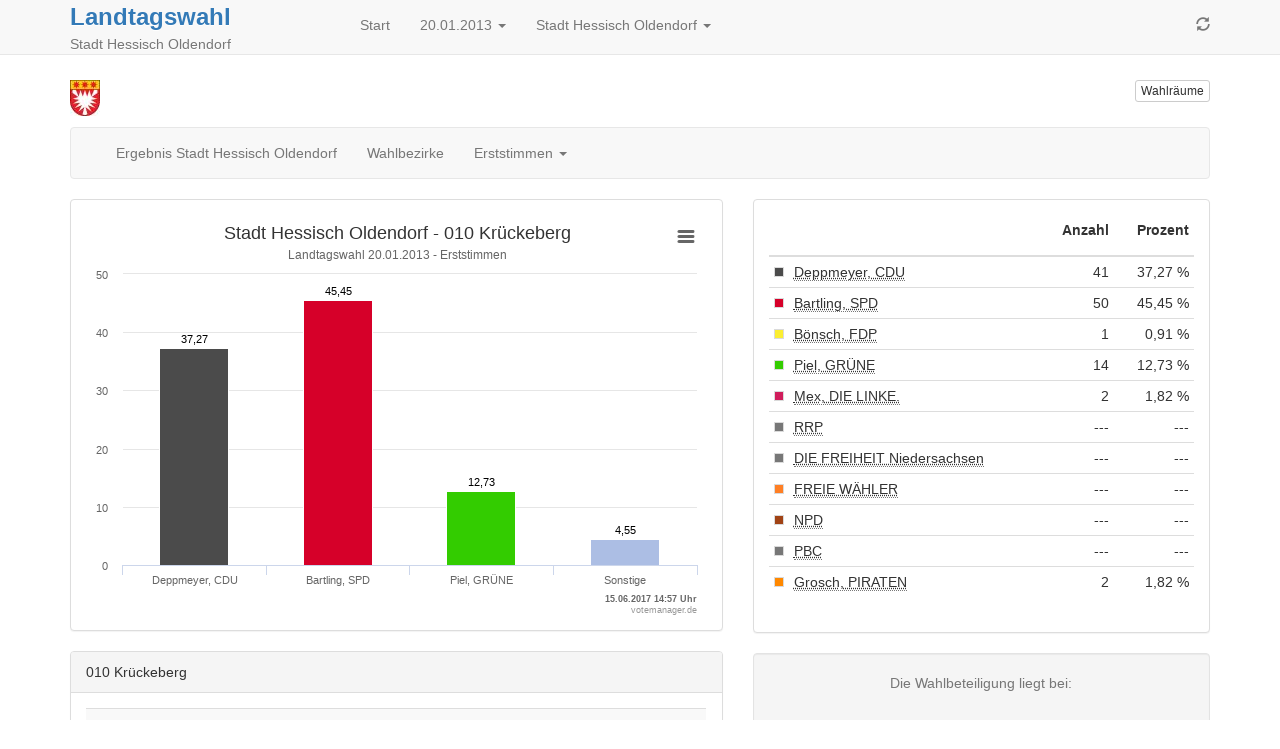

--- FILE ---
content_type: text/html
request_url: https://votemanager.kdo.de/20130120/03252007/html5/Landtagswahl_NDS_9_Wahlbezirk_010_Krueckeberg_Erststimmen.html
body_size: 3574
content:
<!DOCTYPE html>
<html lang="de"><head><meta name="viewport" content="width=device-width, initial-scale=1.0"> <title>Landtagswahl - Landtagswahl 2013 in der Stadt Hessisch Oldendorf - Wahlbezirk 010 Kr&uuml;ckeberg</title><meta http-equiv='X-UA-Compatible' content='IE=9'>
<meta http-equiv='Content-Type' content='text/html;charset=utf-8'><meta http-equiv='expires' content='Mon, 26 Jul 1997 05:00:00 GMT'>
<meta http-equiv='cache-control' content='no-cache, must-revalidate'>
<meta http-equiv='pragma' content='no-cache'>
<link rel="SHORTCUT ICON" href="img/favicon.png" type="image/x-icon">
<link rel="icon" href="img/favicon.png" type="image/x-icon">
<link type="image/x-icon" href="img/favicon.png"/>
<script type="text/javascript" src="js/jquery.js"></script><link rel="stylesheet" type="text/css" href="css/bootstrap.min.css"><script type="text/javascript" src="js/bootstrap.min.js"></script><script type="text/javascript" src="js/charts/highcharts.js"></script><script type="text/javascript" src="js/charts/highcharts-more.js"></script><script type="text/javascript" src="js/charts/modules/exporting.js"></script><script type="text/javascript" src="js/Highchart.language.js"></script><script type="text/javascript" src="js/charts/map.js"></script><script type="text/javascript" src="js/jquery.ellipsis.min.js"></script><link rel="stylesheet" type="text/css" href="css/main.css"><script type="text/javascript" src="js/main.js"></script></head><body><!-- behoerde='Stadt Hessisch Oldendorf'&termin='20.01.2013'&wahl='Landtagswahl'&favName='Landtagswahl in der Stadt Hessisch Oldendorf (20.01.2013) - Übersicht' -->
<nav class="navbar navbar-default navbar-fixed-top"  role="navigation" ><div class="container" ><div class="navbar-header" ><a href="javascript:location.reload(true);"  class="navbar-toggle" ><i class="glyphicon glyphicon-refresh" ></i></a> <button type="button" class="navbar-toggle" data-toggle="collapse" data-target="#bs-example-navbar-collapse-1"><i class="glyphicon glyphicon-list" ></i></button><div style="margin-right:5px;"  class="headerInfo" ><span class="title" ><a style="font-size:1.2em"  href="Landtagswahl_NDS_9_Gemeinde_Stadt_Hessisch_Oldendorf_Erststimmen.html" >Landtagswahl</a></span><span class="subtitle" > Stadt Hessisch Oldendorf</span></div></div><div class="collapse navbar-collapse"  id="bs-example-navbar-collapse-1" ><ul class="nav navbar-nav" ><li><a href="index.html" >Start</a></li><li></li><li class="dropdown" ><a data-toggle="dropdown"  href="#"  class="dropdown-toggle" >20.01.2013 <span class="caret" ></span></a><ul class="dropdown-menu" ><li><a href="../../../03252007/index.html" >Termin &auml;ndern</a></li></ul></li><li class="dropdown" ><a data-toggle="dropdown"  href="#"  class="dropdown-toggle" >Stadt Hessisch Oldendorf <span class="caret" ></span></a><ul class="dropdown-menu" ><li><a href="http://wahlen.votemanager.de/" >Beh&ouml;rde &auml;ndern</a></li><li class="divider" ></li><li><a href="http://www.hessisch-oldendorf.de"  target="_blank" >zur Homepage</a></li><li><a href="../../03252000/html5/index.html" >zum Landkreis Hameln-Pyrmont</a></li></ul></li></ul><ul class="nav navbar-nav navbar-right hidden-xs" ><li><a href="javascript:location.reload(true);" ><i class="glyphicon glyphicon-refresh" ></i></a></li></ul></div></div></nav><div class="container" ><p><div class="row" ><div class="col-md-9 col-xs-6" ><a href="http://www.hessisch-oldendorf.de"  target="_blank" ><img src="logo.png"  alt="Logo"  title="Logo"  class="img-responsive" ></a></div><div class="col-md-3 col-xs-6" ><p><a href="Wahllokaluebersicht.html"  class="pull-right btn btn-default btn-xs"  title="Mein Wahlraum" >Wahlr&auml;ume</a></p></div></div>
<div class="row" ><div class="col-md-12" ><div id="newsbox" ></div></div></div>
</p><div class="navbar navbar-default" role="navigation">
<div class="container-fluid">
<div class="navbar-header">
<button type="button" class="navbar-toggle" data-toggle="collapse" data-target="#bs-example-navbar-collapse-2">
<span class="sr-only">Toggle navigation</span>
<span class="icon-bar"></span>
<span class="icon-bar"></span>
<span class="icon-bar"></span>
</button>
<a class="navbar-brand visible-xs" href="#">Ergebnis</a>
</div>
<div class="collapse navbar-collapse" id="bs-example-navbar-collapse-2">
<ul class="nav navbar-nav" ><li class="" ><a href="Landtagswahl_NDS_9_Gemeinde_Stadt_Hessisch_Oldendorf_Erststimmen.html" >Ergebnis Stadt Hessisch Oldendorf</a></li><li class="" ><a href="Landtagswahl_NDS_9_Uebersicht_stbz_Erststimmen.html" >Wahlbezirke</a></li></ul>
<ul class="nav navbar-nav" ><li class="dropdown" ><a data-toggle="dropdown"  href="#"  class="dropdown-toggle" >Erststimmen <span class="caret" ></span></a><ul class="dropdown-menu" ><li class="active" ><a href="Landtagswahl_NDS_9_Wahlbezirk_010_Krueckeberg_Erststimmen.html" >Erststimmen</a></li><li class="" ><a href="Landtagswahl_NDS_9_Wahlbezirk_010_Krueckeberg_Zweitstimmen.html" >Zweitstimmen</a></li></ul></li></ul>

</div><!-- /.navbar-collapse -->
</div><!-- /.container-fluid -->
</div>

<div class="row" ><div class="col-md-7" ><div id="ergebnisStatus"  class="alert alert-info"  style="display:none" ></div>
<script type="text/javascript">
$( document ).ready(function () {
categoriesstbzgrafik1572 = ['Deppmeyer, CDU','Bartling, SPD','Piel, GR\u00DCNE','Sonstige'],
namestbzgrafik1572 = 'Ergebnisübersicht',
datastbzgrafik1572 = [{name:'Deppmeyer, Christlich Demokratische Union Deutschlands in Niedersachsen', color: '#4b4b4b', y: 37.27},{name:'Bartling, Sozialdemokratische Partei Deutschlands', color: '#d60029', y: 45.45},{name:'Piel, B\u00DCNDNIS 90\/DIE GR\u00DCNEN', color: '#33cc00', y: 12.73},{name:'Sonstige', color: '#acbee4', y: 4.55, drilldown: {
name: 'Sonstige',
categories: ['B\u00F6nsch, FDP','Mex, DIE LINKE.','Grosch, PIRATEN'],
data: [{name:'B\u00F6nsch, Freie Demokratische Partei', color: '#fbee31', y: 0.91},{name:'Mex, DIE LINKE. Niedersachsen', color: '#d01d5c', y: 1.82},{name:'Grosch, Piratenpartei Deutschland', color: '#ff8800', y: 1.82}],
color: '#acbee4'
}
}];
var chartstbzgrafik1572 = $('#stbzgrafik1572').highcharts({
           legend: { enabled: false },
            chart: { type: 'column',backgroundColor:null},
title: { 
   text: 'Stadt Hessisch Oldendorf - 010 Kr\u00FCckeberg'
},
subtitle: { 
   text: 'Landtagswahl 20.01.2013 - Erststimmen'
},

            xAxis: {
               title: {
                   align: 'high',
                   text: '15.06.2017 14:57 Uhr ',
                   style: {
                       cursor: 'default',
                       fontWeight: 'bold',
                       fontSize: '7pt'
                   }
               }

               ,
               categories: categoriesstbzgrafik1572,
               labels: { 
enabled: true,
              style: {
                 textOverflow: 'none'
               }
}
            },
            yAxis: {
title: { text: null }
            },
            tooltip: {
                enabled: false
            },
            series: [{
                name: namestbzgrafik1572,
                data: datastbzgrafik1572,
                color: 'white',
                dataLabels: {
                    enabled: true,
                       style: {
fontWeight: 'normal',
                }
},
                    overflow: 'none',
                    crop: false
            }],
            exporting: {
                enabled: true,
                filename: '010 Kr\u00FCckeberg',
            },
credits: {
       floating: true,
       text: 'votemanager.de',
       href: null,
       position: {
           align: 'right',
           y: -2
       },
       style: {
           cursor: 'default',
           fontSize: '7pt'
       }
   },

            plotOptions: {
               series: {
                  states: {
                    hover: {
                       enabled: false
                      }
                    }
                },
                 column: {
                     cursor: 'pointer',
                     point: {
                         events: {
                             click: function() {
                                 var drilldown = this.drilldown;
                                 if (drilldown) { // drill down
                                     setChart(drilldown.name, drilldown.categories, drilldown.data, drilldown.color);
                                 } else { // restore
                                     setChart(namestbzgrafik1572, categoriesstbzgrafik1572, datastbzgrafik1572);
                                 }
                             }
                         }
                     },
                     dataLabels: {
                         overflow: 'none',
                         crop: false,
                         enabled: true,
                         formatter: function() {
                             return Highcharts.numberFormat(this.y, 2, ',', ' ');
                         }
                     }
                 }
            }
        })
        .highcharts(); // return chart
function setChart(name, categories, data, color) {
     chartstbzgrafik1572.xAxis[0].setCategories(categories, false);
     chartstbzgrafik1572.series[0].remove(false);
     chartstbzgrafik1572.addSeries({
         name: name,
         data: data,
         color: color || 'white'
     }, false);
     chartstbzgrafik1572.redraw();
}
    });
</script>

<div class="modal fade"  id="SonstigeHinweis"  role="dialog"  aria-hidden="true" ></div>

<div class="panel panel-default" ><div class="panel-body" ><div id="stbzgrafik1572"  class=""  style="min-width: 250px; height: 100%;" ></div></div></div>


<div class="visible-xs" ></div>
<div class="panel panel-default" ><div class="panel-heading" >010 Kr&uuml;ckeberg</div><div class="panel-body" ><div><table  class="table table-striped"
>
<tr


>

<td>Wahlberechtigte
</td>
<td align="right" >225</td>
<td>
</td>
</tr>
<tr


>

<td>W&auml;hlerinnen/W&auml;hler
</td>
<td align="right" >112
</td>
<td align="right" >49,78 %
</td>
</tr>
<tr


>

<td>ung&uuml;ltige Stimmen
</td>
<td align="right" >2
</td>
<td align="right" >1,79 %
</td>
</tr>
<tr


>

<td>g&uuml;ltige Stimmen
</td>
<td align="right" >110
</td>
<td align="right" >98,21 %
</td>
</tr>

</table>
</div></div></div>

</div><div class="col-md-5" ><div class="panel panel-default" ><div class="panel-body" ><table  class="table table-condensed"
>
<thead>
<tr


>

<th style="width:1%" ></th>
<th></th>
<th><p class="text-right" >Anzahl</p></th>
<th><p class="text-right" >Prozent</p></th>
</tr>
</thead>
<tbody>
<tr


>

<td style="vertical-align:middle" ><div style="width:10px;height:10px;background-color: #4b4b4b;border:solid 1px #dadada" ></div></td>
<td><abbr title="Deppmeyer, Christlich Demokratische Union Deutschlands in Niedersachsen" >Deppmeyer, CDU</abbr></td>
<td class="text-right" >41
</td>
<td class="text-right" >37,27 %
</td>
</tr>
<tr


>

<td style="vertical-align:middle" ><div style="width:10px;height:10px;background-color: #d60029;border:solid 1px #dadada" ></div></td>
<td><abbr title="Bartling, Sozialdemokratische Partei Deutschlands" >Bartling, SPD</abbr></td>
<td class="text-right" >50
</td>
<td class="text-right" >45,45 %
</td>
</tr>
<tr


>

<td style="vertical-align:middle" ><div style="width:10px;height:10px;background-color: #fbee31;border:solid 1px #dadada" ></div></td>
<td><abbr title="B&ouml;nsch, Freie Demokratische Partei" >B&ouml;nsch, FDP</abbr></td>
<td class="text-right" >1
</td>
<td class="text-right" >0,91 %
</td>
</tr>
<tr


>

<td style="vertical-align:middle" ><div style="width:10px;height:10px;background-color: #33cc00;border:solid 1px #dadada" ></div></td>
<td><abbr title="Piel, B&Uuml;NDNIS 90/DIE GR&Uuml;NEN" >Piel, GR&Uuml;NE</abbr></td>
<td class="text-right" >14
</td>
<td class="text-right" >12,73 %
</td>
</tr>
<tr


>

<td style="vertical-align:middle" ><div style="width:10px;height:10px;background-color: #d01d5c;border:solid 1px #dadada" ></div></td>
<td><abbr title="Mex, DIE LINKE. Niedersachsen" >Mex, DIE LINKE.</abbr></td>
<td class="text-right" >2
</td>
<td class="text-right" >1,82 %
</td>
</tr>
<tr


>

<td style="vertical-align:middle" ><div style="width:10px;height:10px;background-color: #777777;border:solid 1px #dadada" ></div></td>
<td><abbr title="B&uuml;ndnis 21/RRP" >RRP</abbr></td>
<td class="text-right" >---
</td>
<td class="text-right" >---
</td>
</tr>
<tr


>

<td style="vertical-align:middle" ><div style="width:10px;height:10px;background-color: #777777;border:solid 1px #dadada" ></div></td>
<td><abbr title="DIE FREIHEIT - B&uuml;rgerrechtspartei f&uuml;r mehr Freiheit und Demokratie" >DIE FREIHEIT Niedersachsen</abbr></td>
<td class="text-right" >---
</td>
<td class="text-right" >---
</td>
</tr>
<tr


>

<td style="vertical-align:middle" ><div style="width:10px;height:10px;background-color: #ff7f24;border:solid 1px #dadada" ></div></td>
<td><abbr title="FREIE W&Auml;HLER Niedersachsen" >FREIE W&Auml;HLER</abbr></td>
<td class="text-right" >---
</td>
<td class="text-right" >---
</td>
</tr>
<tr


>

<td style="vertical-align:middle" ><div style="width:10px;height:10px;background-color: #a14315;border:solid 1px #dadada" ></div></td>
<td><abbr title="Nationaldemokratische Partei Deutschlands" >NPD</abbr></td>
<td class="text-right" >---
</td>
<td class="text-right" >---
</td>
</tr>
<tr


>

<td style="vertical-align:middle" ><div style="width:10px;height:10px;background-color: #777777;border:solid 1px #dadada" ></div></td>
<td><abbr title="Partei Bibeltreuer Christen" >PBC</abbr></td>
<td class="text-right" >---
</td>
<td class="text-right" >---
</td>
</tr>
<tr


>

<td style="vertical-align:middle" ><div style="width:10px;height:10px;background-color: #ff8800;border:solid 1px #dadada" ></div></td>
<td><abbr title="Grosch, Piratenpartei Deutschland" >Grosch, PIRATEN</abbr></td>
<td class="text-right" >2
</td>
<td class="text-right" >1,82 %
</td>
</tr>
</tbody>

</table>
</div></div>
<div class="hidden-xs" ><div class="well"  style="text-align: center" ><div><span class="text-muted" >Die Wahlbeteiligung liegt bei:</span><p class="text-info"  style="font-size: 6em; font-weight: bolder" >49,78 %</p></div></div></div>







</div><script type='text/javascript'>$(document).ready(function(){ergebnisStatus(9)});
</script></div>
<hr><footer><p>
<!--Stand: 27.03.2018 09:33 Uhr -->
<a href="https://www.votemanager.de"  target="_blank" >votemanager.de</a>

</p></footer>
</div><script type='text/javascript'>$(document).ready(function(){newsbox(9)});
</script></body></html>